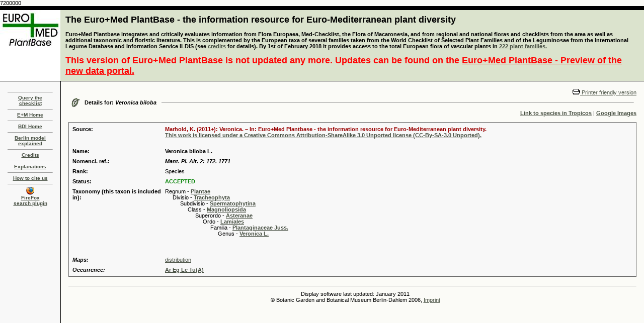

--- FILE ---
content_type: text/html
request_url: https://ww2.bgbm.org/EuroPlusMed/PTaxonDetail.asp?NameId=63319&PTRefFk=7200000
body_size: 4963
content:
7200000
<!DOCTYPE HTML PUBLIC "-//W3C//DTD HTML 4.0 Transitional//EN">
<HTML>

<HEAD>
<TITLE>The Euro+Med Plantbase Project</TITLE>
<meta http-equiv="Content-Type" content="text/html; charset=utf-8">
<LINK REL="SHORTCUT ICON" HREF="http://ww2.bgbm.org/EuroPlusMed/images/favicon.ico">
<link rel="stylesheet" href="style.css" type="text/css">
	<!-- Firefox plugin scripts -->
	<script type="text/javascript">
	function errorMsg()
	{
	  alert("Netscape 6 or Mozilla is needed to install a sherlock plugin");
	} 
	function addEngine(name,ext,cat) {
	  if ((typeof window.sidebar == "object") && (typeof window.sidebar.addSearchEngine == "function"))
	  {
		window.sidebar.addSearchEngine(
		  "http://ww2.bgbm.org/EuroPlusMed/ffoxplugin/"+name+".src",
		  "http://ww2.bgbm.org/EuroPlusMed/ffoxplugin/"+name+"."+ext,name,cat 
		 );
	  }
	  else
	  {
		errorMsg();
	  }
	}
	</script>
</HEAD>

<BODY text=#000000 vLink=#85917c aLink=#000000 link=#42593c bgColor=#FBFBF7 leftMargin=0 topMargin=0 marginheight="0" marginwidth="0" OnLoad="document.form1.name.focus();">

<TABLE width="100%" height="100%" border=0 cellPadding=0 cellSpacing=0>
  <TBODY>
  <TR>
    <TD width=120 bgColor=#000000><IMG height=8 alt="" src="images/shim.gif" width=120 border=0></TD>
    <TD width=1 bgColor=#000000><IMG height=8 alt="" src="images/shim.gif" width=1 border=0></TD>
    <TD width="100%" bgColor=#000000><IMG height=8 alt="" src="images/shim.gif" width=1 border=0></TD></TR>
  <TR bgcolor="#dbe3cd">
      <TD width=120 background="images/cabecera_1.jpg"><div align="center"></div></TD>
    <TD width=1><IMG height=1 alt="" src="images/shim.gif" width=1 border=0></TD>
    <TD width="100%">
      <TABLE cellSpacing=0 cellPadding=0 width="100%" border=0>
        <TBODY>
        <TR>
          <TD width="100%">
            <TABLE cellSpacing=0 cellPadding=9 width="100%" border=0>
  <TBODY>
    <TR>
      <TD>
        <FONT color=#000000 size=+1><B><A style="COLOR: black; TEXT-DECORATION: none" href="query.asp">The Euro+Med PlantBase - the information resource for Euro-Mediterranean plant diversity</A></B></FONT><BR><BR>

        <b>
		Euro+Med Plantbase integrates and critically evaluates information from Flora Europaea, Med-Checklist, the Flora of Macaronesia, 
		and from regional and national floras and checklists from the area as well as additional taxonomic and floristic literature. This is 
		complemented by the European taxa of several families taken from the World Checklist of Selected Plant Families and of the 
		Leguminosae from the International Legume Database and Information Service ILDIS (see <a href="credits.asp">credits</a> for details). By 1st of February 2018 it provides access to the total European flora of vascular plants in
        </b>
        <b><a href="publishedfamilies.asp">222 plant families.</a></b><br/><br/>
        <FONT color="red" size=+1><B>This version of Euro+Med PlantBase is not updated any more. Updates can be found on the <a style="COLOR: red;" href="https://europlusmed.org/">Euro+Med PlantBase - Preview of the new data portal.</a></b></FONT>
      </TD>
    </TR>
  </TBODY>
</TABLE>
			</TD>
              <TD vAlign=top align=right width=375>&nbsp;</TD>
            </TR></TBODY></TABLE></TD></TR>
  <TR>
    <TD width=120 bgColor=#000000><IMG height=1 alt="" src="images/shim.gif" width=1 border=0></TD>
    <TD width=1 bgColor=#000000><IMG height=1 alt="" src="images/shim.gif" width=1 border=0></TD>
    <TD width="100%" bgColor=#000000><IMG height=1 alt="" src="images/shim.gif" width=1 border=0></TD></TR>
  <TR>
    <TD width=120 height="100%" vAlign=top>
      <TABLE width="100%" height="100%" border=0 cellPadding=15 cellSpacing=0  bgcolor="#F8F8F8">
	<TBODY>
		<TR>
			<TD valign="top">
            	<HR SIZE=1>
            	<DIV class=small align=center><B><B><SPAN class=navigatorLinkCurrent><A href="query.asp">Query the checklist</A></SPAN></B></B></DIV>
            	<HR SIZE=1>
            	<DIV class=small align=center><B><B><SPAN class=navigatorLinkCurrent><A href="http://www.emplantbase.org/">E+M Home</A></SPAN></B></B></DIV>
				<HR SIZE=1>
            	<DIV class=small align=center><B><B><SPAN class=navigatorLinkCurrent><A href="http://www.bgbm.org/biodivinf/">BDI Home</A></SPAN></B></B></DIV>
            	<HR SIZE=1>
            	<DIV class=small align=center><B><B><SPAN class=navigatorLinkCurrent><A href="http://www.bgbm.org/biodivinf/docs/bgbm-model/">Berlin model explained</A></SPAN></B></B></DIV>
            	<HR SIZE=1>
            	<DIV class=small align=center><B><B><SPAN class=navigatorLinkCurrent><A href="credits.asp">Credits</A></SPAN></B></B></DIV>
            	<HR SIZE=1>
            	<DIV class=small align=center><B><B><SPAN class=navigatorLinkCurrent><A href="explanations.asp">Explanations</A></SPAN></B></B></DIV>
            	<HR SIZE=1>
            	<DIV class=small align=center><B><B><SPAN class=navigatorLinkCurrent><A href="howtociteus.asp">How to cite us</A></SPAN></B></B></DIV>            
            	<HR SIZE=1>
				<DIV class=small align=center>
				<B><B>
				<SPAN class=navigatorLinkCurrent><a href="javascript:addEngine('EuroPlusMed','png','Academic')"> <img src="images/ffico.png" width="16" height="16" border="0"><br>FireFox<br>search plugin</a></SPAN>
				</B></B>
				</DIV>
				<p align="center"></p>
			</TD>
		</TR>
	</TBODY>
</TABLE>
        </TD>
    <TD width=1 bgColor=#000000><IMG height=1 alt="" src="" width=1 border=0></TD>
    <TD vAlign=top width="100%">
      <TABLE cellSpacing=0 cellPadding=15 width="100%" border=0>
        <TBODY>
        <TR>
          <TD vAlign=top width="100%">
            <P>
            <div align="right"><a href="/EuroPlusMed/PTaxonDetail.asp?NameCache=&NameId=63319&PTRefFk=7200000&Print=1"><img src="images/print.gif" border="0">
              Printer friendly version</a></div>


                <TABLE cellSpacing=0 cellPadding=5 width="100%" border=0>
                  <TBODY>
                    <TR>
                      <TD vAlign=center width=5><IMG
                  height=19 alt=""
                  src="images/woodsDayLink.gif" width=17
                  border=0> </TD>
                      <TD noWrap><B>Details for: <i>Veronica biloba</i></B></TD>
                      <TD width="100%"> <HR SIZE=1> </TD>
                    </TR>
                  </TBODY>
                </TABLE>



<div align="right"><a href="http://www.tropicos.org/namesearch.aspx?name=Veronica biloba" target="_blank"><strong>Link to species in Tropicos</strong></a> | <a href="http://images.google.com/images?as_q=%22Veronica biloba%22&num=20&btnG=Google%2BSearch&as_epq=&hl=&as_oq=&as_eq=&imgsz=&as_filetype=&imgc=&as_sitesearch=&imgsafe=active" target="_blank"><strong>Google Images</strong></a> </div>

                <br>



<!-- here was the check for other source link -->
	


                <table width="100%" border="1" cellspacing="4" cellpadding="0" bordercolor="#666666" style="border-collapse: collapse">
                  <tr>
                    <td><a name="1"></a>
					<TABLE width="100%" cellspacing="6" bgcolor="#F8F8F8" >
                        <TBODY>
                          <TR>
                            <TD width="16%" valign="top"><strong>Source:</strong></TD>
							
								<TD width="84%"><strong><font color="#990000">Marhold, K. (2011+): Veronica. – In: Euro+Med Plantbase - the information resource for Euro-Mediterranean plant diversity. <br><a href= "http://creativecommons.org/licenses/by-sa/3.0/">This work is licensed under a Creative Commons Attribution-ShareAlike 3.0 Unported license (CC-By-SA-3.0 Unported).</a><br><br></font></strong></td>
							
                          </TR>
                          <TR>
                            <TD width="16%" valign="top"><STRONG>Name:</STRONG></TD>
                            <TD width="84%"><B>
				Veronica biloba L.</B>
				
			    </TD>
                          </TR>
                          
						  <TR>
                            <TD width="16%" valign="top"><STRONG>Nomencl. ref.:</STRONG></TD>
                            <TD><I><B>Mant. Pl. Alt. 2: 172. 1771</B></I></TD>
                          </TR>
						  

                          <TR>

                            <TD width="16%" valign="top"><STRONG>Rank:</STRONG></TD>

                            <TD>Species</TD>

                          </TR>

<!-- IOPI!

                          

						  <TR>

                            <TD width="16%" vAlign=top><strong>Type:</strong></TD>

                            <TD> ()</TD>

                          </TR>

						  

-->



                          <TR>

                            <TD width="16%" valign="top"><STRONG>Status:</STRONG></TD>

                            <TD>

				

					<font color=green>

                              	

                              	<b>
					ACCEPTED
				</b></font></TD>
                          </TR>



	<TR>
		<TD width="16%" valign="top"><STRONG>Taxonomy (this taxon is included in):</STRONG></TD>
		<TD>Regnum - <A href="PTaxonDetail.asp?NameId=0&PTRefFk=9000000"><strong>Plantae</strong></A><br>
				&nbsp;&nbsp;&nbsp;&nbsp;
				Divisio - <A href="PTaxonDetail.asp?NameId=7501345&PTRefFk=9000000"><strong>Tracheophyta</strong></A><br>
				&nbsp;&nbsp;&nbsp;&nbsp;
				&nbsp;&nbsp;&nbsp;&nbsp;
				Subdivisio - <A href="PTaxonDetail.asp?NameId=9000000&PTRefFk=9000000"><strong>Spermatophytina</strong></A><br>
				&nbsp;&nbsp;&nbsp;&nbsp;
				&nbsp;&nbsp;&nbsp;&nbsp;
				&nbsp;&nbsp;&nbsp;&nbsp;
				Class - <A href="PTaxonDetail.asp?NameId=9000004&PTRefFk=9000000"><strong>Magnoliopsida</strong></A><br>
				&nbsp;&nbsp;&nbsp;&nbsp;
				&nbsp;&nbsp;&nbsp;&nbsp;
				&nbsp;&nbsp;&nbsp;&nbsp;
				&nbsp;&nbsp;&nbsp;&nbsp;
				Superordo - <A href="PTaxonDetail.asp?NameId=9000012&PTRefFk=9000000"><strong>Asteranae</strong></A><br>
				&nbsp;&nbsp;&nbsp;&nbsp;
				&nbsp;&nbsp;&nbsp;&nbsp;
				&nbsp;&nbsp;&nbsp;&nbsp;
				&nbsp;&nbsp;&nbsp;&nbsp;
				&nbsp;&nbsp;&nbsp;&nbsp;
				Ordo - <A href="PTaxonDetail.asp?NameId=500137&PTRefFk=9000000"><strong>Lamiales</strong></A><br>
				&nbsp;&nbsp;&nbsp;&nbsp;
				&nbsp;&nbsp;&nbsp;&nbsp;
				&nbsp;&nbsp;&nbsp;&nbsp;
				&nbsp;&nbsp;&nbsp;&nbsp;
				&nbsp;&nbsp;&nbsp;&nbsp;
				&nbsp;&nbsp;&nbsp;&nbsp;
				Familia - <A href="PTaxonDetail.asp?NameId=27850&PTRefFk=7200000"><strong>Plantaginaceae Juss.</strong></A><br>
				&nbsp;&nbsp;&nbsp;&nbsp;
				&nbsp;&nbsp;&nbsp;&nbsp;
				&nbsp;&nbsp;&nbsp;&nbsp;
				&nbsp;&nbsp;&nbsp;&nbsp;
				&nbsp;&nbsp;&nbsp;&nbsp;
				&nbsp;&nbsp;&nbsp;&nbsp;
				&nbsp;&nbsp;&nbsp;&nbsp;
				Genus - <A href="PTaxonDetail.asp?NameId=32806&PTRefFk=7200000"><strong>Veronica L.</strong></A><br>
				&nbsp;&nbsp;&nbsp;&nbsp;
				&nbsp;&nbsp;&nbsp;&nbsp;
				&nbsp;&nbsp;&nbsp;&nbsp;
				&nbsp;&nbsp;&nbsp;&nbsp;
				&nbsp;&nbsp;&nbsp;&nbsp;
				&nbsp;&nbsp;&nbsp;&nbsp;
				&nbsp;&nbsp;&nbsp;&nbsp;
				&nbsp;&nbsp;&nbsp;&nbsp;
				

		</TD>
	</TR>

	

						  <TR>

                            <TD width="16%" valign="top"></TD>

                            <TD>&nbsp;</TD>

                          </TR>




	<TR>
		<TD width="16%" valign="top"><b><i>Maps:</i></b></TD>
		
				<TD><a href="http://euromed.luomus.fi/euromed_map.php?taxon=310295&size=medium">distribution</a></TD>
			
	</TR>


	<TR>
		<TD width="16%" valign="top"><b><i>Occurrence:</i></b></TD>
		
       			<TD><a href="PTaxonDetailOccurrence.asp?NameId=63319&PTRefFk=7200000">  <strong>Ar Eg Le Tu(A)</strong></a></TD>
		
	</TR>


                        </TBODY>
                      </table></td>
                  </tr>
                </table>

<BR>
                <HR SIZE=1> <TABLE cellSpacing=0 cellPadding=4 width="100%" border=0>
                  <TBODY>
                    <TR>
                      <TD width=1>&nbsp; </TD>
                      <TD width="100%" align="center">
                        Display software last updated: January 2011<br>
                        &copy; Botanic Garden and Botanical Museum Berlin-Dahlem 2006, <a href="http://www.bgbm.org/de/impressum">Imprint</a><br>
                       	<!--Privacy protection:<br/>This website uses Piwik, a web analytics open-source software. Piwik uses “cookies”, which are text files placed on your computer, to help the website analyze how users use the site. The information generated by the cookie about your use of the website (including your IP address anonymized prior to its storage) will be stored on our server. You may refuse the use of cookies by selecting the appropriate settings on your browser, however please note that if you do this you may not be able to use the full functionality of this website.
                        <iframe frameborder="no" width="100%" src="http://ww3.bgbm.org/php/piwik5/index.php?module=CoreAdminHome&action=optOut&language=en"></iframe>-->
                      </TD>
                    </TR>
                  </TBODY> 
                  
</TABLE></TD>
            </TR>
          </TBODY>
        </TABLE></TD></TR></TBODY></TABLE>

<!-- Piwik -->
<script type="text/javascript">
  var _paq = _paq || [];
  _paq.push(["trackPageView"]);
  _paq.push(["enableLinkTracking"]);

  (function() {
    var u=(("https:" == document.location.protocol) ? "https" : "http") + "://ww3.bgbm.org/php/piwik5/";
    _paq.push(["setTrackerUrl", u+"piwik.php"]);
    _paq.push(["setSiteId", "2"]);
    var d=document, g=d.createElement("script"), s=d.getElementsByTagName("script")[0]; g.type="text/javascript";
    g.defer=true; g.async=true; g.src=u+"piwik.js"; s.parentNode.insertBefore(g,s);
  })();
</script>
<!-- End Piwik Code -->
</BODY></HTML>
